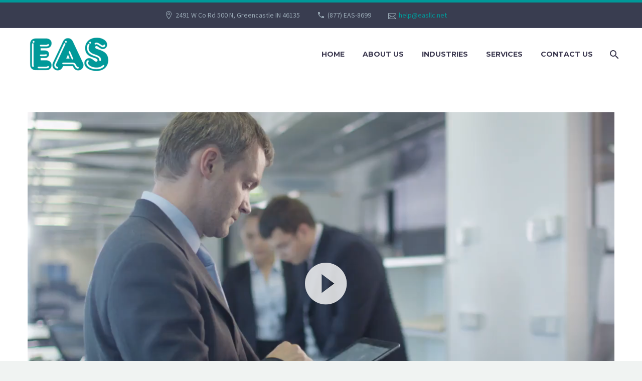

--- FILE ---
content_type: text/javascript
request_url: http://eas-automation.net/wp-content/themes/thegem/js/functions.js?ver=6.9
body_size: 5327
content:
(function($) {
	$.fn.thegemPreloader = function(callback) {
		$(this).each(function() {
			var $el = $(this);
			if(!$el.prev('.preloader').length) {
				$('<div class="preloader">').insertBefore($el);
			}
			$el.data('thegemPreloader', $('img, iframe', $el).add($el.filter('img, iframe')).length);
			if($el.data('thegemPreloader') == 0) {
				$el.prev('.preloader').remove();
				callback();
				$el.trigger('thegem-preloader-loaded');
				return;
			}
			$('img, iframe', $el).add($el.filter('img, iframe')).each(function() {
				var $obj = $('<img>');
				if($(this).prop('tagName').toLowerCase() == 'iframe') {
					$obj = $(this);
				}
				$obj.attr('src', $(this).attr('src'));
				$obj.on('load error', function() {
					$el.data('thegemPreloader', $el.data('thegemPreloader')-1);
					if($el.data('thegemPreloader') == 0) {
						$el.prev('.preloader').remove();
						callback();
						$el.trigger('thegem-preloader-loaded');
					}
				});
			});
		});
	}
})(jQuery);

(function($) {

	var oWidth=$.fn.width;
	$.fn.width=function(argument) {
		if (arguments.length==0 && this.length==1 && this[0]===window) {
			if (window.gemOptions.innerWidth != -1) {
				return window.gemOptions.innerWidth;
			}
			var width = oWidth.apply(this,arguments);
			window.updateGemInnerSize(width);
			return width;
		}

		return oWidth.apply(this,arguments);
	};

	var $page = $('#page');

	$(window).load(function() {
		var $preloader = $('#page-preloader');
		if ($preloader.length && !$preloader.hasClass('preloader-loaded')) {
			$preloader.addClass('preloader-loaded');
		}
	});

	$('#site-header.animated-header').headerAnimation();

	$.fn.updateTabs = function() {

		jQuery('.gem-tabs', this).each(function(index) {
			var $tabs = $(this);
			$tabs.thegemPreloader(function() {
				$tabs.easyResponsiveTabs({
					type: 'default',
					width: 'auto',
					fit: false,
					activate: function(currentTab, e) {
						var $tab = $(currentTab.target);
						var controls = $tab.attr('aria-controls');
						$tab.closest('.ui-tabs').find('.gem_tab[aria-labelledby="' + controls + '"]').trigger('tab-update');
					}
				});
			});
		});

		jQuery('.gem-tour', this).each(function(index) {
			var $tabs = $(this);
			$tabs.thegemPreloader(function() {
				$tabs.easyResponsiveTabs({
					type: 'vertical',
					width: 'auto',
					fit: false,
					activate: function(currentTab, e) {
						var $tab = $(currentTab.target);
						var controls = $tab.attr('aria-controls');
						$tab.closest('.ui-tabs').find('.gem_tab[aria-labelledby="' + controls + '"]').trigger('tab-update');
					}
				});
			});
		});

	};

	function fullwidth_block_after_update($item) {
		$item.trigger('updateTestimonialsCarousel');
		$item.trigger('updateClientsCarousel');
		$item.trigger('fullwidthUpdate');
	}

	function fullwidth_block_update($item, pageOffset, pagePaddingLeft, pageWidth,skipTrigger) {
	    var $prevElement = $item.prev(),
			extra_padding = 0;
	    if ($prevElement.length == 0 || $prevElement.hasClass('fullwidth-block')) {
	        $prevElement = $item.parent();
			extra_padding = parseInt($prevElement.css('padding-left'));
	    }

	    var offsetKey = window.gemSettings.isRTL ? 'right' : 'left';
	    var cssData = {
	        width: pageWidth
	    };
	    cssData[offsetKey] = pageOffset.left - ($prevElement.length ? $prevElement.offset().left : 0) + parseInt(pagePaddingLeft) - extra_padding;

	    $item.css(cssData);

	    if (!skipTrigger) {
	        fullwidth_block_after_update($item);
	    }
	}

	var inlineFullwidths = [],
		notInlineFullwidths = [];

	$('.fullwidth-block').each(function() {
		var $item = $(this),
			$parents = $item.parents('.vc_row'),
			fullw = {
				isInline: false
			};

		$parents.each(function() {
			if (this.hasAttribute('data-vc-full-width')) {
				fullw.isInline = true;
				return false;
				}
		});

		if (fullw.isInline) {
			inlineFullwidths.push(this);
		} else {
			notInlineFullwidths.push(this);
			}
		});

	function update_fullwidths(inline, init) {
		var $needUpdate = [];

		(inline ? inlineFullwidths : notInlineFullwidths).forEach(function(item) {
			$needUpdate.push(item);
		});

		if ($needUpdate.length > 0) {
			var pageOffset = $page.offset(),
				pagePaddingLeft = $page.css('padding-left'),
				pageWidth = $page.width();

			$needUpdate.forEach(function(item) {
				fullwidth_block_update($(item), pageOffset, pagePaddingLeft, pageWidth);
				});
		}
	}

	if (!window.disableGemSlideshowPreloaderHandle) {
		jQuery('.gem-slideshow').each(function() {
			var $slideshow = $(this);
			$slideshow.thegemPreloader(function() {});
		});
	}

	$(function() {
		$('#gem-icons-loading-hide').remove();
		$('#thegem-preloader-inline-css').remove();

		jQuery('iframe').not('.gem-video-background iframe, .wcppec-checkout-buttons iframe').each(function() {
			$(this).thegemPreloader(function() {});
		});

		jQuery('.gem-video-background').each(function() {
			var $videoBG = $(this);
			var $videoContainer = $('.gem-video-background-inner', this);
			var ratio = $videoBG.data('aspect-ratio') ? $videoBG.data('aspect-ratio') : '16:9';
			var regexp = /(\d+):(\d+)/;
			var $fullwidth = $videoBG.closest('.fullwidth-block');
			ratio = regexp.exec(ratio);
			if(!ratio || parseInt(ratio[1]) == 0 || parseInt(ratio[2]) == 0) {
				ratio = 16/9;
			} else {
				ratio = parseInt(ratio[1])/parseInt(ratio[2]);
			}

			function gemVideoUpdate()  {
				$videoContainer.removeAttr('style');
				if($videoContainer.width() / $videoContainer.height() > ratio) {
					$videoContainer.css({
						height: ($videoContainer.width() / ratio) + 'px',
						marginTop: -($videoContainer.width() / ratio - $videoBG.height()) / 2 + 'px'
					});
				} else {
					$videoContainer.css({
						width: ($videoContainer.height() * ratio) + 'px',
						marginLeft: -($videoContainer.height() * ratio - $videoBG.width()) / 2 + 'px'
					});
				}
			}

			if ($videoBG.closest('.page-title-block').length > 0) {
				gemVideoUpdate();
			}

			if ($fullwidth.length) {
				$fullwidth.on('fullwidthUpdate', gemVideoUpdate);
			} else {
				$(window).resize(gemVideoUpdate);
				}
			});

		update_fullwidths(false, true);

		if (!window.gemSettings.parallaxDisabled) {
			$('.fullwidth-block').each(function() {
				var $item = $(this),
					mobile_enabled = $item.data('mobile-parallax-enable') || '0';

				if (!window.gemSettings.isTouch || mobile_enabled == '1') {
					if ($item.hasClass('fullwidth-block-parallax-vertical')) {
						$('.fullwidth-block-background', $item).parallaxVertical('50%');
					} else if ($item.hasClass('fullwidth-block-parallax-horizontal')) {
						$('.fullwidth-block-background', $item).parallaxHorizontal();
					}
				} else {
					$('.fullwidth-block-background', $item).css({
						backgroundAttachment: 'scroll'
					});
				}
			});
		}

		$(window).resize(function() {
			update_fullwidths(false, false);
		});

		jQuery('select.gem-combobox, .gem-combobox select, .widget_archive select, .widget_product_categories select, .widget_categories select').each(function(index) {
			$(this).combobox();
		});

		jQuery('.widget_categories select').each(function() {
			this.onchange = null;
			$(this).on('change', function() {
				if($(this).val() != -1) {
					$(this).closest('form').submit();
				}
			});
		});

		jQuery('input.gem-checkbox, .gem-checkbox input').checkbox();
		if (typeof($.fn.ReStable) == "function") {
			jQuery('.gem-table-responsive').each(function(index) {
				$('> table', this).ReStable({
					maxWidth: 768,
					rowHeaders : $(this).hasClass('row-headers')
				});
			});
		}

		jQuery('.fancybox').each(function() {
			$(this).fancybox();
		});

		function init_odometer(el) {
			if (jQuery('.gem-counter-odometer', el).size() == 0)
				return;
			var odometer = jQuery('.gem-counter-odometer', el).get(0);
			var format = jQuery(el).closest('.gem-counter-box').data('number-format');
			format = format ? format : '(ddd).ddd';
			var od = new Odometer({
				el: odometer,
				value: $(odometer).text(),
				format: format
			});
			od.update($(odometer).data('to'));
		}
		window['thegem_init_odometer'] = init_odometer;

		jQuery('.gem-counter').each(function(index) {
			if (jQuery(this).closest('.gem-counter-box').size() > 0 && jQuery(this).closest('.gem-counter-box').hasClass('lazy-loading') && !window.gemSettings.lasyDisabled) {
				jQuery(this).addClass('lazy-loading-item').data('ll-effect', 'action').data('item-delay', '0').data('ll-action-func', 'thegem_init_odometer');
				jQuery('.gem-icon', this).addClass('lazy-loading-item').data('ll-effect', 'fading').data('item-delay', '0');
				jQuery('.gem-counter-text', this).addClass('lazy-loading-item').data('ll-effect', 'fading').data('item-delay', '0');
				return;
			}
			init_odometer(this);
		});

		jQuery('.panel-sidebar-sticky > .sidebar').scSticky();

		jQuery('iframe + .map-locker').each(function() {
			var $locker = $(this);
			$locker.click(function(e) {
				e.preventDefault();
				if($locker.hasClass('disabled')) {
					$locker.prev('iframe').css({ 'pointer-events' : 'none' });
				} else {
					$locker.prev('iframe').css({ 'pointer-events' : 'auto' });
				}
				$locker.toggleClass('disabled');
			});
		});

		$('.primary-navigation a.mega-no-link').closest('li').removeClass('menu-item-active current-menu-item');

		function getElementPagePosition(element) {
			var width = element.offsetWidth,
				height = element.offsetHeight,
				left = 0,
				top = 0;

			while (element && element.id != 'page') {
				left += element.offsetLeft;
				top += element.offsetTop;
				element = element.offsetParent;
			}

			return {"left": left, "top": top, "width": width, "height": height};
		}

		var $anhorsElements = [];
		$('.primary-navigation a, .gem-button, .footer-navigation a, .scroll-top-button, .scroll-to-anchor, .scroll-to-anchor a, .top-area-menu a').each(function(e) {
			var $anhor = $(this);
			var link = $anhor.attr('href');
			if(!link) return ;
			link = link.split('#');
			if($('#'+link[1]).hasClass('vc_tta-panel')) return ;
			if($('#'+link[1]).length) {
				$anhor.closest('li').removeClass('menu-item-active current-menu-item');
				$anhor.closest('li').parents('li').removeClass('menu-item-current');
				$(document).on('update-page-scroller', function(e, elem) {
					var $elem = $(elem);
					if(!$anhor.closest('li.menu-item').length) return ;
					if($elem.is($('#'+link[1])) || $elem.find($('#'+link[1])).length) {
						$anhor.closest('li').addClass('menu-item-active');
						$anhor.closest('li').parents('li').addClass('menu-item-current');
					} else {
						$anhor.closest('li').removeClass('menu-item-active');
						$anhor.closest('li').parents('li.menu-item-current').each(function() {
							if(!$('.menu-item-active', this).length) {
								$(this).removeClass('menu-item-current');
							}
						});
					}
				});
				$anhor.click(function(e) {
					e.preventDefault();
					history.replaceState('data to be passed', $anhor.text(), $anhor.attr('href'));
					var correction = 0;
					var isPerspectiveMenu = $('#thegem-perspective.modalview').length;

					if($('#site-header.animated-header').length) {
						var shrink = $('#site-header').hasClass('shrink');
						$('#site-header').addClass('scroll-counting');
						$('#site-header').addClass('fixed shrink');
						correction = $('#site-header').outerHeight();
						if (!isPerspectiveMenu) {
							var siteHeaderTop = $('#site-header').position().top;
							if ($('#site-header').hasClass('shrink')) {
								siteHeaderTop = 0;
							}
							correction += siteHeaderTop;
						}

						if(!shrink) {
							$('#site-header').removeClass('fixed shrink');
						}
						setTimeout(function() {
							$('#site-header').removeClass('scroll-counting');
						}, 50);
					}
					var target_top = getElementPagePosition( $('#'+link[1])[0] ).top - correction + 1;
					if(getElementPagePosition( $('#'+link[1])[0] ).top == 0) { target_top = 0; }
					if($('body').hasClass('page-scroller') && $('.page-scroller-nav-pane').is(':visible')) {
						var $block = $('#'+link[1]+'.scroller-block').add($('#'+link[1]).closest('.scroller-block')).eq(0);
						if($block.length) {
							$('.page-scroller-nav-pane .page-scroller-nav-item').eq($('.scroller-block').index($block)).trigger('click');
						}
					} else {
						if (isPerspectiveMenu) {
							$('#page').stop(true, true).animate({scrollTop:target_top}, 1500, 'easeInOutQuint', function() {
								if($anhor.closest('#thegem-perspective').length && $anhor.closest('#thegem-perspective').hasClass('modalview')) {
									$('.perspective-menu-close').trigger('click');
								}
							});
						} else {
							$('html, body').stop(true, true).animate({scrollTop:target_top}, 1500, 'easeInOutQuint');
						}
						if($anhor.closest('#primary-menu').length && $anhor.closest('#primary-menu').hasClass('dl-menuopen')) {
							$('.menu-toggle').trigger('click');
						}
						if($anhor.closest('.mobile-menu-slide-wrapper').length && $anhor.closest('.mobile-menu-slide-wrapper').hasClass('opened')) {
							$('.mobile-menu-slide-close').trigger('click');
						}
						if($anhor.closest('.overlay-menu-wrapper').length && $anhor.closest('.overlay-menu-wrapper').hasClass('active')) {
							if($anhor.closest('#primary-navigation').length && $anhor.closest('#primary-navigation').hasClass('responsive')) {
								$('.menu-toggle').trigger('click');
							} else {
								$('.overlay-toggle').trigger('click');
							}
						}
						if($anhor.closest('#primary-navigation').length && $anhor.closest('#primary-navigation').hasClass('hamburger-active')) {
							$('.hamburger-toggle').trigger('click');
						}
					}
				});
				$anhorsElements.push($anhor[0]);
			}
		});

		if ($anhorsElements.length) {
			function anchorLinksScroll() {
				var isPerspectiveMenu = $('#thegem-perspective.modalview').length;
				var correction = 0;

				if (!$page.hasClass('vertical-header')) {
					correction = $('#site-header').outerHeight();
					if (!isPerspectiveMenu) {
						var siteHeaderTop = $('#site-header').length ? $('#site-header').position().top : 0;
						if ($('#site-header').hasClass('shrink')) {
							siteHeaderTop = 0;
						}
						correction += siteHeaderTop;
					}
				}

				for (var i = 0; i < $anhorsElements.length; i++) {
					var $anhor = $($anhorsElements[i]);
					var link = $anhor.attr('href');
					if(!link) continue ;
					link = link.split('#');
					var scrollY = getScrollY() + $page.scrollTop();

					if(!$anhor.closest('li.menu-item').length) continue ;
					var target_top = getElementPagePosition( $('#'+link[1])[0] ).top - correction;
					if(scrollY >= target_top && scrollY <= target_top + $('#'+link[1]).outerHeight()) {
						$anhor.closest('li').addClass('menu-item-active');
						$anhor.closest('li').parents('li').addClass('menu-item-current');
					} else {
						$anhor.closest('li').removeClass('menu-item-active');
						$anhor.closest('li').parents('li.menu-item-current').each(function() {
							if(!$('.menu-item-active', this).length) {
								$(this).removeClass('menu-item-current');
							}
						});
					}
				}
			}

			$(window).scroll(anchorLinksScroll);
			if ($('#thegem-perspective').length) {
				$page.scroll(anchorLinksScroll);
			}

			$(window).load(function() {
				for (var i = 0; i < $anhorsElements.length; i++) {
					var anhor = $anhorsElements[i];
					if (anhor.href != undefined && anhor.href && window.location.href == anhor.href) {
						anhor.click();
						break;
					}
				}
			});
		}

		$('body').on('click', '.post-footer-sharing .gem-button', function(e) {
			e.preventDefault();
			$(this).closest('.post-footer-sharing').find('.sharing-popup').toggleClass('active');
		});

		var scrollTimer,
			body = document.body;

		$(window).scroll(function() {
			clearTimeout(scrollTimer);
			if(!body.classList.contains('disable-hover')) {
				//body.classList.add('disable-hover')
			}

			scrollTimer = setTimeout(function(){
				//body.classList.remove('disable-hover')
			}, 300);

			if(getScrollY() > 0) {
				$('.scroll-top-button').addClass('visible');
			} else {
				$('.scroll-top-button').removeClass('visible');
			}
		}).scroll();

		function getScrollY(elem){
			return window.pageYOffset || document.documentElement.scrollTop;
		}

		$('a.hidden-email').each(function() {
			$(this).attr('href', 'mailto:'+$(this).data('name')+'@'+$(this).data('domain'));
		});
		$('#colophon .footer-widget-area').thegemPreloader(function() {
			$('#colophon .footer-widget-area').isotope({
				itemSelector: '.widget',
				layoutMode: 'masonry'
			});
		});


		$('body').updateTabs();
	});

	$(document).on('show.vc.accordion', '[data-vc-accordion]', function() {
		var $target = $(this).data('vc.accordion').getContainer();
		var correction = 0;
		if(!$target.find('.vc_tta-tabs').length || !$(this).is(':visible') || $target.data('vc-tta-autoplay')) return ;
		if($('#site-header.animated-header').length && $('#site-header').hasClass('fixed')) {
			var shrink = $('#site-header').hasClass('shrink');
			$('#site-header').addClass('scroll-counting');
			$('#site-header').addClass('fixed shrink');
			correction = $('#site-header').outerHeight() + $('#site-header').position().top;
			if(!shrink) {
				$('#site-header').removeClass('fixed shrink');
			}
			$('#site-header').removeClass('scroll-counting');
		}
		var target_top = $target.offset().top - correction - 100 + 1;
		$('html, body').stop(true, true).animate({scrollTop:target_top}, 500, 'easeInOutQuint');
	});

	var vc_update_fullwidth_init = true;
	$(document).on('vc-full-width-row', function(e) {
		if (window.gemOptions.clientWidth - $page.width() > 25 || window.gemSettings.isRTL) {
			for (var i = 1; i < arguments.length; i++) {
				var $el = $(arguments[i]);
				$el.addClass("vc_hidden");
				var $el_full = $el.next(".vc_row-full-width");
				$el_full.length || ($el_full = $el.parent().next(".vc_row-full-width"));
				var el_margin_left = parseInt($el.css("margin-left"), 10),
					el_margin_right = parseInt($el.css("margin-right"), 10),
					offset = 0 - $el_full.offset().left - el_margin_left + $('#page').offset().left + parseInt($('#page').css('padding-left')),
					width = $('#page').width();

				var offsetKey = window.gemSettings.isRTL ? 'right' : 'left';
				var cssData = {
					position: "relative",
					left: offset,
					"box-sizing": "border-box",
					width: $("#page").width()
				};
				cssData[offsetKey] = offset;

				if ($el.css(cssData), !$el.data("vcStretchContent")) {
					var padding = -1 * offset;
					0 > padding && (padding = 0);
					var paddingRight = width - padding - $el_full.width() + el_margin_left + el_margin_right;
					0 > paddingRight && (paddingRight = 0), $el.css({
						"padding-left": padding + "px",
						"padding-right": paddingRight + "px"
					})
				}
				$el.attr("data-vc-full-width-init", "true"), $el.removeClass("vc_hidden");
				$el.trigger('VCRowFullwidthUpdate');
			}
		}
		update_fullwidths(true, vc_update_fullwidth_init);
		vc_update_fullwidth_init = false;
	});

	if (!window.gemSettings.lasyDisabled && $.support.opacity) {
	    $('.wpb_text_column.wpb_animate_when_almost_visible.wpb_fade').each(function() {
	        $(this).wrap('<div class="lazy-loading"></div>').addClass('lazy-loading-item').data('ll-effect', 'fading');
	    });

	    $('.gem-list.lazy-loading').each(function() {
	        $(this).data('ll-item-delay', '200');
	        $('li', this).addClass('lazy-loading-item').data('ll-effect', 'slide-right');
	        $('li', this).each(function(index) {
	            $(this).attr("style", "transition-delay: " + (index + 1) * 0.2 + "s;");
	        });
	    });

	    $.lazyLoading();
	}

	$('body').on('click', '.gem-button[href^="#give-form-"]', function(e) {
		var form_id = $(this).attr('href').replace('#give-form-', '');
		form_id = parseInt(form_id);
		if (!isNaN(form_id)) {
			$('#give-form-' + form_id + ' .give-btn-modal').click();
		}
		e.preventDefault();
		return false;
	});

})(jQuery);

(function($) {
		$('.menu-item-search a').on('click', function(e){
			e.preventDefault();
			$('.menu-item-search').toggleClass('active');
		});
})(jQuery);



